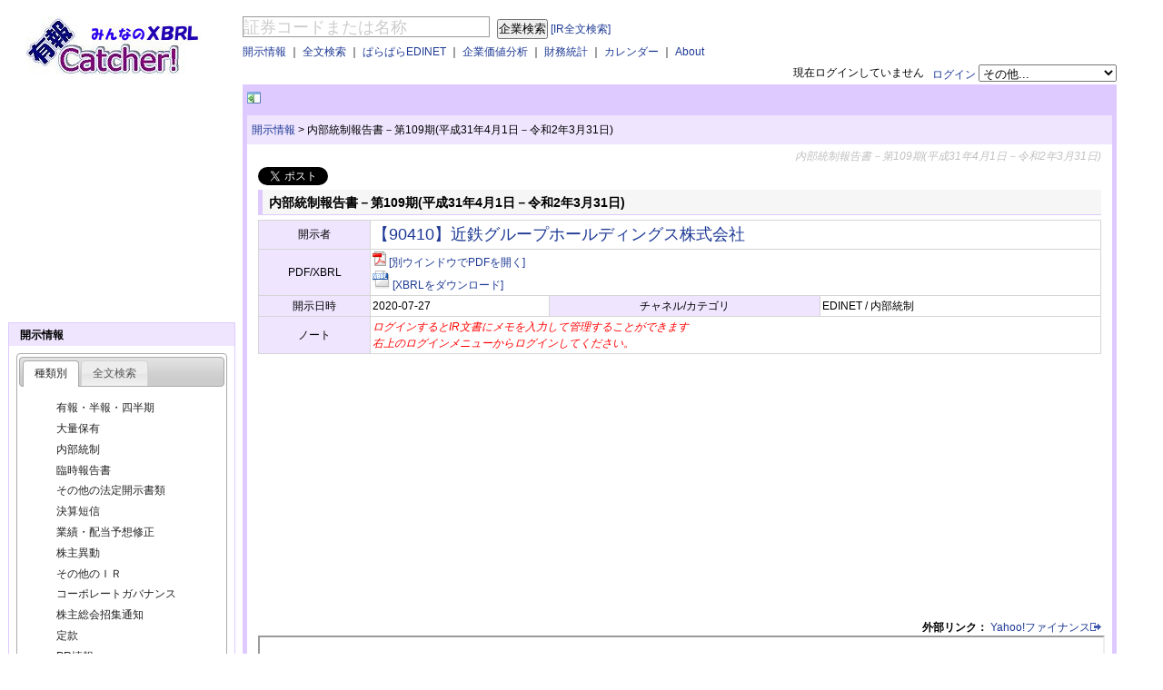

--- FILE ---
content_type: text/html; charset=utf-8
request_url: https://ufocatch.com/Dir.aspx?refno=ED2020072700083&mode=ED
body_size: 41158
content:


<!DOCTYPE html PUBLIC "-//W3C//DTD XHTML 1.0 Transitional//EN" "http://www.w3.org/TR/xhtml1/DTD/xhtml1-transitional.dtd">
<html xmlns="http://www.w3.org/1999/xhtml" >
<head id="ctl00_Head1">
<script async src="//pagead2.googlesyndication.com/pagead/js/adsbygoogle.js"></script>
<script>
    (adsbygoogle = window.adsbygoogle || []).push({
        google_ad_client: "ca-pub-4898449747359627",
        enable_page_level_ads: true
    });
</script>


<!-- Global site tag (gtag.js) - Google Analytics -->
<script async src="https://www.googletagmanager.com/gtag/js?id=G-XW2DDSJZ1G"></script>
<script>
    window.dataLayer = window.dataLayer || [];
    function gtag() { dataLayer.push(arguments); }
    gtag('js', new Date());

    gtag('config', 'G-XW2DDSJZ1G');
</script>

<title>
	【90410】近鉄グループホールディングス株式会社 内部統制報告書－第109期(平成31年4月1日－令和2年3月31日) - 有報キャッチャー
</title><meta content="text/html; charset=utf-8" http-equiv="Content-Type" /><meta name="google-site-verification" content="Me5AYZ0nFZgkYjEfhSMHKiX-3RtBCC4Pu3oj79fryxo" /><meta name="description" content="EDINETやTDnetで公表された企業開示情報をご提供するサービスです。XBRLを活用し、会社属性情報などをデータ化しています。" />
<meta name="twitter:card" content="summary" />
<meta name="twitter:site" content="@ufocatch" />
<meta property="og:url" content="http://rep.ufocatch.com:8082/Dir.aspx?refno=ED2020072700083&mode=ED" />
<meta property="og:title" content="有報キャッチャー" />
<meta property="og:description" content="【90410】近鉄グループホールディングス株式会社『内部統制報告書－第109期(平成31年4月1日－令和2年3月31日)』(2020-07-27 EDINET)" />
<meta property="og:image" content="http://ufocatch.com/Images/tcard.jpg" />


<script src="//code.jquery.com/jquery-1.7.1.min.js" type="text/javascript"></script>
<link rel="Stylesheet" href="css/master.css" /><link rel="Stylesheet" href="css/news.css" /><link rel="Stylesheet" href="css/smoothness/jquery-ui-1.8.18.custom.css" /><meta name="keywords" content="【90410】近鉄グループホールディングス株式会社,内部統制報告書－第109期(平成31年4月1日－令和2年3月31日),XBRL,EDINET,TDnet,適時開示,決算短信,業績予想,配当予想,有報キャッチャー,東証,有価証券報告書,決算書,企業価値分析" /><meta name="description" content="適時開示(TDnet)/EDINETで開示されたIR情報をまとめて見やすくわかりやすくキャッチしてください" /></head>
<body>
    <form name="aspnetForm" method="post" action="./Dir.aspx?refno=ED2020072700083&amp;mode=ED" id="aspnetForm">
<div>
<input type="hidden" name="__VIEWSTATE" id="__VIEWSTATE" value="/[base64]/[base64]/kemJhOOCsOODq+ODvOODl+ODm+ODvOODq+ODh+OCo+ODs+OCsOOCueagquW8j+S8muekvh4LTmF2aWdhdGVVcmwFF0Rjb21wYW55LmFzcHg/[base64]/bT15ZGQCBQ9kFgICAQ8PFgIfAgUOfi9YaXIuYXNweD9tPXRkZAIHD2QWAgIBDw8WAh8CBQ5+L1hpci5hc3B4P209bmRkAgkPZBYCAgEPDxYCHwIFDn4vWGlyLmFzcHg/bT1yZGQCCw9kFgICAQ8PFgIfAgUOfi9YaXIuYXNweD9tPWhkZAIND2QWAgIBDw8WAh8CBQ5+L1hpci5hc3B4P209ZmRkAg8PZBYCAgEPDxYCHwIFDn4vWGlyLmFzcHg/bT1nZGQCEQ9kFgICAQ8PFgIfAgUOfi9YaXIuYXNweD9tPWlkZAITD2QWAgIBDw8WAh8CBQ5+L1hpci5hc3B4P209b2RkAhUPZBYCAgEPDxYCHwIFDn4vWGlyLmFzcHg/bT1jZGQCFw9kFgICAQ8PFgIfAgUOfi9YaXIuYXNweD9tPXNkZAIZD2QWAgIBDw8WAh8CBQ5+L1hpci5hc3B4P209a2RkAhsPZBYCAgEPDxYCHwIFDn4vWGlyLmFzcHg/[base64]/[base64]/bT1sZiZzZj0zZGQCBw9kFgICAQ8PFgIfAgUZfi9YY29tcGFueS5hc3B4P209bGYmc2Y9NGRkAgkPZBYCAgEPDxYCHwIFGX4vWGNvbXBhbnkuYXNweD9tPWxmJnNmPTVkZAILD2QWAgIBDw8WAh8CBRl+L1hjb21wYW55LmFzcHg/bT1sZiZzZj02ZGQCDQ9kFgICAQ8PFgIfAgUZfi9YY29tcGFueS5hc3B4P209bGYmc2Y9N2RkAg8PZBYCAgEPDxYCHwIFGX4vWGNvbXBhbnkuYXNweD9tPWxmJnNmPThkZAIRD2QWAgIBDw8WAh8CBRl+L1hjb21wYW55LmFzcHg/bT1sZiZzZj05ZGQCEw9kFgICAQ8PFgIfAgUafi9YY29tcGFueS5hc3B4P209bGYmc2Y9MTBkZAIVD2QWAgIBDw8WAh8CBRp+L1hjb21wYW55LmFzcHg/[base64]/bT1scyZzcz0yMDUwZGQCBw9kFgICAQ8PFgIfAgUcfi9YY29tcGFueS5hc3B4P209bHMmc3M9MzA1MGRkAgkPZBYCAgEPDxYCHwIFHH4vWGNvbXBhbnkuYXNweD9tPWxzJnNzPTMxMDBkZAILD2QWAgIBDw8WAh8CBRx+L1hjb21wYW55LmFzcHg/bT1scyZzcz0zMTUwZGQCDQ9kFgICAQ8PFgIfAgUcfi9YY29tcGFueS5hc3B4P209bHMmc3M9MzIwMGRkAg8PZBYCAgEPDxYCHwIFHH4vWGNvbXBhbnkuYXNweD9tPWxzJnNzPTMyNTBkZAIRD2QWAgIBDw8WAh8CBRx+L1hjb21wYW55LmFzcHg/bT1scyZzcz0zMzAwZGQCEw9kFgICAQ8PFgIfAgUcfi9YY29tcGFueS5hc3B4P209bHMmc3M9MzM1MGRkAhUPZBYCAgEPDxYCHwIFHH4vWGNvbXBhbnkuYXNweD9tPWxzJnNzPTM0MDBkZAIXD2QWAgIBDw8WAh8CBRx+L1hjb21wYW55LmFzcHg/bT1scyZzcz0zNDUwZGQCGQ9kFgICAQ8PFgIfAgUcfi9YY29tcGFueS5hc3B4P209bHMmc3M9MzUwMGRkAhsPZBYCAgEPDxYCHwIFHH4vWGNvbXBhbnkuYXNweD9tPWxzJnNzPTM1NTBkZAIdD2QWAgIBDw8WAh8CBRx+L1hjb21wYW55LmFzcHg/bT1scyZzcz0zNjAwZGQCHw9kFgICAQ8PFgIfAgUcfi9YY29tcGFueS5hc3B4P209bHMmc3M9MzY1MGRkAiEPZBYCAgEPDxYCHwIFHH4vWGNvbXBhbnkuYXNweD9tPWxzJnNzPTM3MDBkZAIjD2QWAgIBDw8WAh8CBRx+L1hjb21wYW55LmFzcHg/bT1scyZzcz0zNzUwZGQCJQ9kFgICAQ8PFgIfAgUcfi9YY29tcGFueS5hc3B4P209bHMmc3M9MzgwMGRkAicPZBYCAgEPDxYCHwIFHH4vWGNvbXBhbnkuYXNweD9tPWxzJnNzPTQwNTBkZAIpD2QWAgIBDw8WAh8CBRx+L1hjb21wYW55LmFzcHg/bT1scyZzcz01MDUwZGQCKw9kFgICAQ8PFgIfAgUcfi9YY29tcGFueS5hc3B4P209bHMmc3M9NTEwMGRkAi0PZBYCAgEPDxYCHwIFHH4vWGNvbXBhbnkuYXNweD9tPWxzJnNzPTUxNTBkZAIvD2QWAgIBDw8WAh8CBRx+L1hjb21wYW55LmFzcHg/bT1scyZzcz01MjAwZGQCMQ9kFgICAQ8PFgIfAgUcfi9YY29tcGFueS5hc3B4P209bHMmc3M9NTI1MGRkAjMPZBYCAgEPDxYCHwIFHH4vWGNvbXBhbnkuYXNweD9tPWxzJnNzPTYwNTBkZAI1D2QWAgIBDw8WAh8CBRx+L1hjb21wYW55LmFzcHg/bT1scyZzcz02MTAwZGQCNw9kFgICAQ8PFgIfAgUcfi9YY29tcGFueS5hc3B4P209bHMmc3M9NzA1MGRkAjkPZBYCAgEPDxYCHwIFHH4vWGNvbXBhbnkuYXNweD9tPWxzJnNzPTcxMDBkZAI7D2QWAgIBDw8WAh8CBRx+L1hjb21wYW55LmFzcHg/bT1scyZzcz03MTUwZGQCPQ9kFgICAQ8PFgIfAgUcfi9YY29tcGFueS5hc3B4P209bHMmc3M9NzIwMGRkAj8PZBYCAgEPDxYCHwIFHH4vWGNvbXBhbnkuYXNweD9tPWxzJnNzPTgwNTBkZAJBD2QWAgIBDw8WAh8CBRx+L1hjb21wYW55LmFzcHg/bT1scyZzcz05MDUwZGQCDg8VAQQyMDI2ZGRCLXzDAAGIUG0AWQRjZWV62acP93nymB06qUgjxZ40mw==" />
</div>

<div>

	<input type="hidden" name="__VIEWSTATEGENERATOR" id="__VIEWSTATEGENERATOR" value="16E4B786" />
	<input type="hidden" name="__EVENTVALIDATION" id="__EVENTVALIDATION" value="/wEdAAQNSbx1I35jXKVd+039tUowu3S8pWYO1BhvsosazapYPZ9UXI7RwI+ukRHnd+AlDZ7K+6fnObxtR3iBl7AQV2fBGHLAQVdSCtZFpnnh587vc+Bzr2zUeXiDFjs+PH8Vdfs=" />
</div>
    <div>
    </div>
    <div id="wrapper">
        <div id="header">
            <div id="ctl00_header_Panel">
	
            <div style="text-align:right;">　
            </div>
            <div id="header_contents" style="width: 100%;float: right;margin-left: -258px;">
                <div style="position: relative;margin: 0 0 0 258px;">
                <div id="m_search_comp">
                <input name="ctl00$TextBox1" type="text" value="証券コードまたは名称" id="ctl00_TextBox1" class="water" title="証券コードまたは名称" onkeypress="keycheck(event);" style="border-color:#999999;border-width:1px;border-style:Solid;font-size:18px;width:15em;" />
                <input type="submit" name="ctl00$Button1" value="企業検索" id="ctl00_Button1" style="margin-left:5px" />
                <a href="#" id="m_show_zenbun">[IR全文検索]</a></div>                
                <div id="m_search_ir" style="display:none;">
                <input id="text_xsearch" class="water" type="text" style="border-color:#999999;border-width:1px;border-style:Solid;font-size:18px;width:15em;" onkeypress="keycheck(event);" title="検索ワードを入力" value="検索ワードを入力" name="text_xsearch" autocomplete="off" />
                <input id="m_button_xsearch" type="submit" style="margin-left:0px" value="ＩＲ全文検索" name="button_xsearch" />
                <a href="#" id="m_show_company">[企業検索]</a></div>

                </div>
                <div style="position: relative;margin: 5px 0 5px 258px;">
                    <a id="ctl00_HyperLinkIR" href="Xir.aspx">開示情報</a> 
                    ｜
                    <a id="ctl00_HyperLinkSearch" href="Xsearch.aspx">全文検索</a> 
                    ｜
                    <a id="ctl00_HyperLinkNews" href="para/">ぱらぱらEDINET</a>
                    ｜
                    <a id="ctl00_HyperLinkCompany" href="Xcompany.aspx">企業価値分析</a> 
                    ｜
                    <a id="ctl00_HyperLinkIndicator" href="Xind.aspx">財務統計</a> 
                    ｜
                    <a id="ctl00_HyperLinkCalendar" href="Xcal.aspx">カレンダー</a> 
                    ｜
                    <a id="ctl00_HyperLinkAbout" href="About.aspx">About</a> 
                </div>
                <div style="text-align:right;">
                    <div id="ctl00_PanelNotLogin" style="float:right;">
		
                        <a href="/Xauth.aspx?mode=login">ログイン</a>
                        <select id="cmd_nonlogin" name="cmd_nonlogin" size="1">
                        <option value="デフォルト" selected="selected">その他...</option>
                        <option value="アカウント作成">アカウント作成</option>
                        <option value="パスワードを忘れた方">パスワードを忘れた方</option>
                        </select>
                    
	</div>
                    
                    <div style="float:right">
                        <span id="ctl00_LabelAuthMessage">現在ログインしていません</span>
                        &nbsp;&nbsp;
                    </div>
                </div>
            </div>
            <div id="header_logo" style="float: left;width: 202px; height:75px;padding-left:20px">
                <a href="/"><img src="Images/logo.jpg" alt="有報キャッチャー　ロゴ" /></a>
            </div>
            
</div>
            <div class="clear"></div>
        </div>
        <div class="clear" />
        <div id="container">    
            <div id="rightbody">
                <div id="contentswrapper">
                    <div id="linead"><a href="#" id="menuslider" style="font-weight:bold;"></a>
<script async src="//pagead2.googlesyndication.com/pagead/js/adsbygoogle.js"></script>
<!-- 468x15, 作成済み 10/05/14 -->
<ins class="adsbygoogle"
     style="display:inline-block;width:468px;height:15px"
     data-ad-client="ca-pub-4898449747359627"
     data-ad-slot="6506182509"></ins>
<script>
    (adsbygoogle = window.adsbygoogle || []).push({});
</script>

                    </div>
                    <div class="contentsnavi">
                        <table style="width:100%;"><tr><td>
    <a href="Xir.aspx">開示情報</a>
    <span id="ctl00_naviCopyTop_LabelNaviSepTop">></span>
    <span id="ctl00_naviCopyTop_LabelNaviLevel2Top">内部統制報告書－第109期(平成31年4月1日－令和2年3月31日)</span>
</td><td style="text-align:right;"></td></tr></table>
                    </div>
                    <div id="contentsbodywrapper" style="background-color:White;">
                        <div id="contentsbody">
    <h1>内部統制報告書－第109期(平成31年4月1日－令和2年3月31日)</h1>
<a href="https://twitter.com/share" class="twitter-share-button" data-lang="ja">ツイート</a>
<script>    !function(d, s, id) { var js, fjs = d.getElementsByTagName(s)[0]; if (!d.getElementById(id)) { js = d.createElement(s); js.id = id; js.src = "//platform.twitter.com/widgets.js"; fjs.parentNode.insertBefore(js, fjs); } } (document, "script", "twitter-wjs");</script>

    <h2 style="margin-top:5px;">内部統制報告書－第109期(平成31年4月1日－令和2年3月31日)</h2>
    
    <table cellpadding="2" width="100%" bordercolor="#D5D5D5" style="background-color:White;margin-bottom:1em;" border="1">
        <tr><th>開示者</th><td colspan="3">
            <span style="font-size:large;"><a id="ctl00_contentsCopy_HyperLinkName" href="Dcompany.aspx?ec=E04102">【90410】近鉄グループホールディングス株式会社</a></span>
            </td></tr>
        <tr style="display:none;"><th>文書名</th><td colspan="3">
            <a id="ctl00_contentsCopy_HyperLinkDocumentName" href="https://resource.ufocatch.com/pdf/edinet/ED2020072700083">内部統制報告書－第109期(平成31年4月1日－令和2年3月31日)</a>&nbsp;&nbsp;
            
            </td></tr>
        <tr><th>PDF/XBRL</th><td colspan="3">
            <a id="ctl00_contentsCopy_HyperLinkPdf" href="https://resource.ufocatch.com/pdf/edinet/ED2020072700083" target="_blank"><img src="Images/pdf_small.gif" alt="" style="border-width:0px;" /></a>
            <a id="ctl00_contentsCopy_HyperLinkPdfURL" href="https://resource.ufocatch.com/pdf/edinet/ED2020072700083" target="_blank">[別ウインドウでPDFを開く]</a><br />
            <a id="ctl00_contentsCopy_HyperLinkXbrl" href="https://resource.ufocatch.com/data/edinet/ED2020072700083" target="_blank"><img src="Images/xbrl.gif" alt="" style="border-width:0px;" /></a>
            <a id="ctl00_contentsCopy_HyperLinkXbrlURL" href="https://resource.ufocatch.com/data/edinet/ED2020072700083">[XBRLをダウンロード]</a>
            </td></tr>
        <tr><th>開示日時</th><td>
            <span id="ctl00_contentsCopy_LabelDisclosureDatetime">2020-07-27</span></td>
            <th>チャネル/カテゴリ</th><td>
                <span id="ctl00_contentsCopy_LabelChannelAndCategory">EDINET / 内部統制</span></td></tr>
        <tr><th>ノート</th><td colspan="3">
                    <span id="ctl00_contentsCopy_LabelNote" style="color:Red;font-style:italic;">ログインするとIR文書にメモを入力して管理することができます<br />右上のログインメニューからログインしてください。</span></td></tr>
    </table>
    
    

<script async src="//pagead2.googlesyndication.com/pagead/js/adsbygoogle.js"></script>
<!-- レスポンシブ広告 -->
<ins class="adsbygoogle"
     style="display:block"
     data-ad-client="ca-pub-4898449747359627"
     data-ad-slot="2349592400"
     data-ad-format="auto"
     data-full-width-responsive="true"></ins>
<script>
    (adsbygoogle = window.adsbygoogle || []).push({});
</script>


    <div id="ctl00_contentsCopy_PanelLink" style="text-align:right;">
	
        <b>外部リンク：</b>
        <a id="ctl00_contentsCopy_HyperLinkYahoo" href="http://stocks.finance.yahoo.co.jp/stocks/detail/?code=9041" target="_blank">Yahoo!ファイナンス<img id="ctl00_contentsCopy_Image1" src="Images/linkexternal.gif" style="border-width:0px;" /></a>
    
</div>
    
    <iframe src="https://resource.ufocatch.com/pdf/edinet/ED2020072700083" width="100%" height="660px">
    </iframe>
    <br/>

    <div style="margin-top:1em;font-size:x-large;text-align:center;">
            <a id="ctl00_contentsCopy_HyperLinkRelation" href="/Dcompany.aspx?m=i&amp;ec=E04102" style="font-weight:bold;">【90410】近鉄グループホールディングス株式会社 のその他のＩＲ</a>
    </div>
<script async src="//pagead2.googlesyndication.com/pagead/js/adsbygoogle.js"></script>
<!-- レスポンシブ広告 -->
<ins class="adsbygoogle"
     style="display:block"
     data-ad-client="ca-pub-4898449747359627"
     data-ad-slot="2349592400"
     data-ad-format="auto"
     data-full-width-responsive="true"></ins>
<script>
    (adsbygoogle = window.adsbygoogle || []).push({});
</script>
    <br/>
    
    </div>
                    </div>
                    <div class="contentsnavi">
                        
    <a href="Xir.aspx">開示情報</a>
    <span id="ctl00_naviCopyBottom_LabelNaviSepBottom">></span>
    <span id="ctl00_naviCopyBottom_LabelNaviLevel2Bottom">内部統制報告書－第109期(平成31年4月1日－令和2年3月31日)</span>

                    </div>                
                </div>                                               
            </div>
        </div>

        <div id="sidebar">
            

<script async src="//pagead2.googlesyndication.com/pagead/js/adsbygoogle.js"></script>
<!-- スクエア250x250 -->
<ins class="adsbygoogle"
     style="display:inline-block;width:250px;height:250px"
     data-ad-client="ca-pub-4898449747359627"
     data-ad-slot="6978336124"></ins>
<script>
    (adsbygoogle = window.adsbygoogle || []).push({});
</script>

            
    

<script type="text/javascript">
<!--
    $(document).ready(function() {
        $("#sidemenuitemIr").tabs({
            collapsible: false
        });
    });
//-->
</script>

<div class="sidemenugroup">
<div class="sidemenuitem">
    <span id="ctl00_sidebarCopy_IRMenu_Label6" style="font-weight:bold;">開示情報</span>
</div>
<div ID="sidemenuitemIr" style="margin:8px;">
    <ul>
	    <li><a href="#sidemenuitemIrDocType">種類別</a></li>
	    <li><a href="#sidemenuitemIrText">全文検索</a></li>
    </ul>

    <div id="sidemenuitemIrDocType">
    <div id="ctl00_sidebarCopy_IRMenu_PanelYuka" class="sidemenusubitem">
	
        <a id="ctl00_sidebarCopy_IRMenu_HyperLinkYuka" href="Xir.aspx?m=y">有報・半報・四半期</a>
    
</div>
    <div id="ctl00_sidebarCopy_IRMenu_PanelTairyo" class="sidemenusubitem">
	
        <a id="ctl00_sidebarCopy_IRMenu_HyperLinkTairyo" href="Xir.aspx?m=t">大量保有</a>
    
</div>
    <div id="ctl00_sidebarCopy_IRMenu_PanelNaibu" class="sidemenusubitem">
	
        <a id="ctl00_sidebarCopy_IRMenu_HyperLinkNaibu" href="Xir.aspx?m=n">内部統制</a>
    
</div>
    <div id="ctl00_sidebarCopy_IRMenu_PanelRinji" class="sidemenusubitem">
	
        <a id="ctl00_sidebarCopy_IRMenu_HyperLinkRinji" href="Xir.aspx?m=r">臨時報告書</a>
    
</div>
    <div id="ctl00_sidebarCopy_IRMenu_PanelOtherEdinet" class="sidemenusubitem">
	
        <a id="ctl00_sidebarCopy_IRMenu_HyperLinkOtherEdinet" href="Xir.aspx?m=h">その他の法定開示書類</a>
    
</div>
    <div id="ctl00_sidebarCopy_IRMenu_PanelTanshin" class="sidemenusubitem">
	
        <a id="ctl00_sidebarCopy_IRMenu_HyperLinkTanshin" href="Xir.aspx?m=f">決算短信</a>
    
</div>
    <div id="ctl00_sidebarCopy_IRMenu_PanelGyoseki" class="sidemenusubitem">
	
        <a id="ctl00_sidebarCopy_IRMenu_HyperLinkGyoseki" href="Xir.aspx?m=g">業績・配当予想修正</a>
    
</div>
    <div id="ctl00_sidebarCopy_IRMenu_PanelIdo" class="sidemenusubitem">
	
        <a id="ctl00_sidebarCopy_IRMenu_HyperLinkIdo" href="Xir.aspx?m=i">株主異動</a>
    
</div>
    <div id="ctl00_sidebarCopy_IRMenu_PanelOtherIR" class="sidemenusubitem">
	
        <a id="ctl00_sidebarCopy_IRMenu_HyperLinkOtherIR" href="Xir.aspx?m=o">その他のＩＲ</a>
    
</div>
    <div id="ctl00_sidebarCopy_IRMenu_PanelCG" class="sidemenusubitem">
	
        <a id="ctl00_sidebarCopy_IRMenu_HyperLinkCG" href="Xir.aspx?m=c">コーポレートガバナンス</a>
    
</div>
    <div id="ctl00_sidebarCopy_IRMenu_PanelSyosyu" class="sidemenusubitem">
	
        <a id="ctl00_sidebarCopy_IRMenu_HyperLinkSyosyu" href="Xir.aspx?m=s">株主総会招集通知</a>
    
</div>
    <div id="ctl00_sidebarCopy_IRMenu_PanelTeikan" class="sidemenusubitem">
	
        <a id="ctl00_sidebarCopy_IRMenu_HyperLinkTeikan" href="Xir.aspx?m=k">定款</a>
    
</div>
    <div id="ctl00_sidebarCopy_IRMenu_PanelPR" class="sidemenusubitem">
	
        <a id="ctl00_sidebarCopy_IRMenu_HyperLinkPR" href="Xir.aspx?m=p">PR情報</a>
    
</div>
    </div>
    <div id="sidemenuitemIrText">
    <div id="ctl00_sidebarCopy_IRMenu_PanelSearch" class="sidemenusubitem">
	
        <a id="ctl00_sidebarCopy_IRMenu_HyperLinkSearch" href="Xsearch.aspx">全文検索</a>
    
</div>
    </div>
</div>
</div>

    
<div class="sidemenugroup">
    <script type="text/javascript"><!--
        $(document).ready(function() {
            $('#ctl00_sidebarCopy_CalMenu_TextBoxCal').datepicker();
            $("#menucal_go").click(function() {
                location.href = "/Xcal.aspx?d=" + $('#ctl00_sidebarCopy_CalMenu_TextBoxCal').val();
                return false;
            });
        });
    //-->
    </script>
    <div class="sidemenuitem">カレンダー</div>
    <div style="text-align:center;margin:1em 0 1em 0;">
    <input name="ctl00$sidebarCopy$CalMenu$TextBoxCal" type="text" value="2026/01/24" id="ctl00_sidebarCopy_CalMenu_TextBoxCal" style="width:80px;margin-bottom:5px;" /><br />
    <a id="menucal_go" href="#"><img src="../Images/go.gif" /></a>
    </div>
</div>

    

<script type="text/javascript">
<!--
    $(document).ready(function() {
        $("#sidemenuitemCompany").tabs({
            collapsible: false
        });

    });
//-->
</script>

<div class="sidemenugroup">
    <div class="sidemenuitem"><a href="../Xcompany.aspx">企業価値分析</a></div>
    <div id="sidemenuitemCompany" style="margin:8px;">
	    <ul>
		    <li><a href="#sidemenuitemMarkets">取引所</a></li>
		    <li><a href="#sidemenuitemFiscalYearEnd">決算月</a></li>
		    <li><a href="#sidemenuitemSector">業種</a></li>
	    </ul>
        <div id="sidemenuitemMarkets">
        <div id="ctl00_sidebarCopy_CompanyMenu_MenuMarkets">
	
            <div id="ctl00_sidebarCopy_CompanyMenu_PanelMarketTse1" class="sidemenusubitem">
		
                <a id="ctl00_sidebarCopy_CompanyMenu_HyperLinkMarketTse1" href="Xcompany.aspx?m=lm&amp;sm=t1">東証プライム</a>
            
	</div>
            <div id="ctl00_sidebarCopy_CompanyMenu_PanelMarketTse2" class="sidemenusubitem">
		
                <a id="ctl00_sidebarCopy_CompanyMenu_HyperLinkMarketTse2" href="Xcompany.aspx?m=lm&amp;sm=t2">東証スタンダード</a>
            
	</div>
            <div id="ctl00_sidebarCopy_CompanyMenu_PanelMarketTseM" class="sidemenusubitem">
		
                <a id="ctl00_sidebarCopy_CompanyMenu_HyperLinkMarketTseM" href="Xcompany.aspx?m=lm&amp;sm=tm">東証グロース</a>
            
	</div>
        
</div>
        </div>
        <div id="sidemenuitemFiscalYearEnd">
        <div id="ctl00_sidebarCopy_CompanyMenu_MenuFiscalYearEnd">
	
            <div id="ctl00_sidebarCopy_CompanyMenu_PanelMonth01" class="sidemenusubitem">
		
                <a id="ctl00_sidebarCopy_CompanyMenu_HyperLinkMonth01" href="Xcompany.aspx?m=lf&amp;sf=1">１月決算会社</a>
            
	</div>
            <div id="ctl00_sidebarCopy_CompanyMenu_PanelMonth02" class="sidemenusubitem">
		
                <a id="ctl00_sidebarCopy_CompanyMenu_HyperLinkMonth02" href="Xcompany.aspx?m=lf&amp;sf=2">２月決算会社</a>
            
	</div>
            <div id="ctl00_sidebarCopy_CompanyMenu_PanelMonth03" class="sidemenusubitem">
		
                <a id="ctl00_sidebarCopy_CompanyMenu_HyperLinkMonth03" href="Xcompany.aspx?m=lf&amp;sf=3">３月決算会社</a>
            
	</div>
            <div id="ctl00_sidebarCopy_CompanyMenu_PanelMonth04" class="sidemenusubitem">
		
                <a id="ctl00_sidebarCopy_CompanyMenu_HyperLinkMonth04" href="Xcompany.aspx?m=lf&amp;sf=4">４月決算会社</a>
            
	</div>
            <div id="ctl00_sidebarCopy_CompanyMenu_PanelMonth05" class="sidemenusubitem">
		
                <a id="ctl00_sidebarCopy_CompanyMenu_HyperLinkMonth05" href="Xcompany.aspx?m=lf&amp;sf=5">５月決算会社</a>
            
	</div>
            <div id="ctl00_sidebarCopy_CompanyMenu_PanelMonth06" class="sidemenusubitem">
		
                <a id="ctl00_sidebarCopy_CompanyMenu_HyperLinkMonth06" href="Xcompany.aspx?m=lf&amp;sf=6">６月決算会社</a>
            
	</div>
            <div id="ctl00_sidebarCopy_CompanyMenu_PanelMonth07" class="sidemenusubitem">
		
                <a id="ctl00_sidebarCopy_CompanyMenu_HyperLinkMonth07" href="Xcompany.aspx?m=lf&amp;sf=7">７月決算会社</a>
            
	</div>
            <div id="ctl00_sidebarCopy_CompanyMenu_PanelMonth08" class="sidemenusubitem">
		
                <a id="ctl00_sidebarCopy_CompanyMenu_HyperLinkMonth08" href="Xcompany.aspx?m=lf&amp;sf=8">８月決算会社</a>
            
	</div>
            <div id="ctl00_sidebarCopy_CompanyMenu_PanelMonth09" class="sidemenusubitem">
		
                <a id="ctl00_sidebarCopy_CompanyMenu_HyperLinkMonth09" href="Xcompany.aspx?m=lf&amp;sf=9">９月決算会社</a>
            
	</div>
            <div id="ctl00_sidebarCopy_CompanyMenu_PanelMonth10" class="sidemenusubitem">
		
                <a id="ctl00_sidebarCopy_CompanyMenu_HyperLinkMonth10" href="Xcompany.aspx?m=lf&amp;sf=10">１０月決算会社</a>
            
	</div>
            <div id="ctl00_sidebarCopy_CompanyMenu_PanelMonth11" class="sidemenusubitem">
		
                <a id="ctl00_sidebarCopy_CompanyMenu_HyperLinkMonth11" href="Xcompany.aspx?m=lf&amp;sf=11">１１月決算会社</a>
            
	</div>
            <div id="ctl00_sidebarCopy_CompanyMenu_PanelMonth12" class="sidemenusubitem">
		
                <a id="ctl00_sidebarCopy_CompanyMenu_HyperLinkMonth12" href="Xcompany.aspx?m=lf&amp;sf=12">１２月決算会社</a>
            
	</div>        
        
</div>
        </div>
        <div id="sidemenuitemSector">
        <div id="ctl00_sidebarCopy_CompanyMenu_MenuSector">
	
            <div id="ctl00_sidebarCopy_CompanyMenu_PanelSector0050" class="sidemenusubitem">
		
                <a id="ctl00_sidebarCopy_CompanyMenu_HyperLinkSector0050" href="Xcompany.aspx?m=ls&amp;ss=0050">水産・農林業</a>
            
	</div>
            <div id="ctl00_sidebarCopy_CompanyMenu_PanelSector1050" class="sidemenusubitem">
		
                <a id="ctl00_sidebarCopy_CompanyMenu_HyperLinkSector1050" href="Xcompany.aspx?m=ls&amp;ss=1050">鉱業</a>
            
	</div>
            <div id="ctl00_sidebarCopy_CompanyMenu_PanelSector2050" class="sidemenusubitem">
		
                <a id="ctl00_sidebarCopy_CompanyMenu_HyperLinkSector2050" href="Xcompany.aspx?m=ls&amp;ss=2050">建設業</a>
            
	</div>
            <div id="ctl00_sidebarCopy_CompanyMenu_PanelSector3050" class="sidemenusubitem">
		
                <a id="ctl00_sidebarCopy_CompanyMenu_HyperLinkSector3050" href="Xcompany.aspx?m=ls&amp;ss=3050">食料品</a>
            
	</div>
            <div id="ctl00_sidebarCopy_CompanyMenu_PanelSector3100" class="sidemenusubitem">
		
                <a id="ctl00_sidebarCopy_CompanyMenu_HyperLinkSector3100" href="Xcompany.aspx?m=ls&amp;ss=3100">繊維製品</a>
            
	</div>
            <div id="ctl00_sidebarCopy_CompanyMenu_PanelSector3150" class="sidemenusubitem">
		
                <a id="ctl00_sidebarCopy_CompanyMenu_HyperLinkSector3150" href="Xcompany.aspx?m=ls&amp;ss=3150">パルプ・紙</a>
            
	</div>
            <div id="ctl00_sidebarCopy_CompanyMenu_PanelSector3200" class="sidemenusubitem">
		
                <a id="ctl00_sidebarCopy_CompanyMenu_HyperLinkSector3200" href="Xcompany.aspx?m=ls&amp;ss=3200">化学</a>
            
	</div>
            <div id="ctl00_sidebarCopy_CompanyMenu_PanelSector3250" class="sidemenusubitem">
		
                <a id="ctl00_sidebarCopy_CompanyMenu_HyperLinkSector3250" href="Xcompany.aspx?m=ls&amp;ss=3250">医薬品</a>
            
	</div>
            <div id="ctl00_sidebarCopy_CompanyMenu_PanelSector3300" class="sidemenusubitem">
		
                <a id="ctl00_sidebarCopy_CompanyMenu_HyperLinkSector3300" href="Xcompany.aspx?m=ls&amp;ss=3300">石油・石炭製品</a>
            
	</div>
            <div id="ctl00_sidebarCopy_CompanyMenu_PanelSector3350" class="sidemenusubitem">
		
                <a id="ctl00_sidebarCopy_CompanyMenu_HyperLinkSector3350" href="Xcompany.aspx?m=ls&amp;ss=3350">ゴム製品</a>
            
	</div>
            <div id="ctl00_sidebarCopy_CompanyMenu_PanelSector3400" class="sidemenusubitem">
		
                <a id="ctl00_sidebarCopy_CompanyMenu_HyperLinkSector3400" href="Xcompany.aspx?m=ls&amp;ss=3400">ガラス・土石製品</a>
            
	</div>
            <div id="ctl00_sidebarCopy_CompanyMenu_PanelSector3450" class="sidemenusubitem">
		
                <a id="ctl00_sidebarCopy_CompanyMenu_HyperLinkSector3450" href="Xcompany.aspx?m=ls&amp;ss=3450">鉄鋼</a>
            
	</div>
            <div id="ctl00_sidebarCopy_CompanyMenu_PanelSector3500" class="sidemenusubitem">
		
                <a id="ctl00_sidebarCopy_CompanyMenu_HyperLinkSector3500" href="Xcompany.aspx?m=ls&amp;ss=3500">非鉄金属</a>
            
	</div>
            <div id="ctl00_sidebarCopy_CompanyMenu_PanelSector3550" class="sidemenusubitem">
		
                <a id="ctl00_sidebarCopy_CompanyMenu_HyperLinkSector3550" href="Xcompany.aspx?m=ls&amp;ss=3550">金属製品</a>
            
	</div>
            <div id="ctl00_sidebarCopy_CompanyMenu_PanelSector3600" class="sidemenusubitem">
		
                <a id="ctl00_sidebarCopy_CompanyMenu_HyperLinkSector3600" href="Xcompany.aspx?m=ls&amp;ss=3600">機械</a>
            
	</div>
            <div id="ctl00_sidebarCopy_CompanyMenu_PanelSector3650" class="sidemenusubitem">
		
                <a id="ctl00_sidebarCopy_CompanyMenu_HyperLinkSector3650" href="Xcompany.aspx?m=ls&amp;ss=3650">電気機器</a>
            
	</div>
            <div id="ctl00_sidebarCopy_CompanyMenu_PanelSector3700" class="sidemenusubitem">
		
                <a id="ctl00_sidebarCopy_CompanyMenu_HyperLinkSector3700" href="Xcompany.aspx?m=ls&amp;ss=3700">輸送用機器</a>
            
	</div>
            <div id="ctl00_sidebarCopy_CompanyMenu_PanelSector3750" class="sidemenusubitem">
		
                <a id="ctl00_sidebarCopy_CompanyMenu_HyperLinkSector3750" href="Xcompany.aspx?m=ls&amp;ss=3750">精密機器</a>
            
	</div>
            <div id="ctl00_sidebarCopy_CompanyMenu_PanelSector3800" class="sidemenusubitem">
		
                <a id="ctl00_sidebarCopy_CompanyMenu_HyperLinkSector3800" href="Xcompany.aspx?m=ls&amp;ss=3800">その他製品</a>
            
	</div>
            <div id="ctl00_sidebarCopy_CompanyMenu_PanelSector4050" class="sidemenusubitem">
		
                <a id="ctl00_sidebarCopy_CompanyMenu_HyperLinkSector4050" href="Xcompany.aspx?m=ls&amp;ss=4050">電気・ガス業</a>
            
	</div>
            <div id="ctl00_sidebarCopy_CompanyMenu_PanelSector5050" class="sidemenusubitem">
		
                <a id="ctl00_sidebarCopy_CompanyMenu_HyperLinkSector5050" href="Xcompany.aspx?m=ls&amp;ss=5050">陸運業</a>
            
	</div>
            <div id="ctl00_sidebarCopy_CompanyMenu_PanelSector5100" class="sidemenusubitem">
		
                <a id="ctl00_sidebarCopy_CompanyMenu_HyperLinkSector5100" href="Xcompany.aspx?m=ls&amp;ss=5100">海運業</a>
            
	</div>
            <div id="ctl00_sidebarCopy_CompanyMenu_PanelSector5150" class="sidemenusubitem">
		
                <a id="ctl00_sidebarCopy_CompanyMenu_HyperLinkSector5150" href="Xcompany.aspx?m=ls&amp;ss=5150">空運業</a>
            
	</div>
            <div id="ctl00_sidebarCopy_CompanyMenu_PanelSector5200" class="sidemenusubitem">
		
                <a id="ctl00_sidebarCopy_CompanyMenu_HyperLinkSector5200" href="Xcompany.aspx?m=ls&amp;ss=5200">倉庫・運輸関連業</a>
            
	</div>
            <div id="ctl00_sidebarCopy_CompanyMenu_PanelSector5250" class="sidemenusubitem">
		
                <a id="ctl00_sidebarCopy_CompanyMenu_HyperLinkSector5250" href="Xcompany.aspx?m=ls&amp;ss=5250">情報・通信業</a>
            
	</div>
            <div id="ctl00_sidebarCopy_CompanyMenu_PanelSector6050" class="sidemenusubitem">
		
                <a id="ctl00_sidebarCopy_CompanyMenu_HyperLinkSector6050" href="Xcompany.aspx?m=ls&amp;ss=6050">卸売業</a>
            
	</div>
            <div id="ctl00_sidebarCopy_CompanyMenu_PanelSector6100" class="sidemenusubitem">
		
                <a id="ctl00_sidebarCopy_CompanyMenu_HyperLinkSector6100" href="Xcompany.aspx?m=ls&amp;ss=6100">小売業</a>
            
	</div>
            <div id="ctl00_sidebarCopy_CompanyMenu_PanelSector7050" class="sidemenusubitem">
		
                <a id="ctl00_sidebarCopy_CompanyMenu_HyperLinkSector7050" href="Xcompany.aspx?m=ls&amp;ss=7050">銀行業</a>
            
	</div>
            <div id="ctl00_sidebarCopy_CompanyMenu_PanelSector7100" class="sidemenusubitem">
		
                <a id="ctl00_sidebarCopy_CompanyMenu_HyperLinkSector7100" href="Xcompany.aspx?m=ls&amp;ss=7100">証券、商品先物取引業</a>
            
	</div>
            <div id="ctl00_sidebarCopy_CompanyMenu_PanelSector7150" class="sidemenusubitem">
		
                <a id="ctl00_sidebarCopy_CompanyMenu_HyperLinkSector7150" href="Xcompany.aspx?m=ls&amp;ss=7150">保険業</a>
            
	</div>
            <div id="ctl00_sidebarCopy_CompanyMenu_PanelSector7200" class="sidemenusubitem">
		
                <a id="ctl00_sidebarCopy_CompanyMenu_HyperLinkSector7200" href="Xcompany.aspx?m=ls&amp;ss=7200">その他金融業</a>
            
	</div>
            <div id="ctl00_sidebarCopy_CompanyMenu_PanelSector8050" class="sidemenusubitem">
		
                <a id="ctl00_sidebarCopy_CompanyMenu_HyperLinkSector8050" href="Xcompany.aspx?m=ls&amp;ss=8050">不動産業</a>
            
	</div>
            <div id="ctl00_sidebarCopy_CompanyMenu_PanelSector9050" class="sidemenusubitem">
		
                <a id="ctl00_sidebarCopy_CompanyMenu_HyperLinkSector9050" href="Xcompany.aspx?m=ls&amp;ss=9050">サービス業</a>
            
	</div>
        
</div>
        </div>
    </div>
</div>

            <br />

<script async src="//pagead2.googlesyndication.com/pagead/js/adsbygoogle.js"></script>
<!-- スクエア250x250 -->
<ins class="adsbygoogle"
     style="display:inline-block;width:250px;height:250px"
     data-ad-client="ca-pub-4898449747359627"
     data-ad-slot="6978336124"></ins>
<script>
    (adsbygoogle = window.adsbygoogle || []).push({});
</script>

            <div class="sidemenugroup">
                <div class="sidemenuitem">ご意見をお寄せください</div>            
                <div style="text-align:left;margin:5px 0 0 1em;">
                    ご意見・お問い合わせは<a href="https://precis.co.jp/contact-ufo/" target="_blank">こちらのフォーム</a>で受け付けています。
                    <div style="margin:1em 0 1em 1em">
                     <span style="color:#191970;font-weight:bold;"><a href="https://precis.co.jp/contact-ufo/" target="_blank">有報キャッチャーお問い合わせ</a></span><br />
                    </div>
                    不正なデータや問題のある情報を見つけた場合には、ぜひお知らせください。<br />
                    できるだけ速やかに対応いたします。
                <div style="text-align:right;">（運営者：PRECIS）</div>                
                </div>
            </div>
        </div>
        <div id="footer">
	        <ul id="footer_items">
		    <li>当サイトの情報は金融庁のホームページ(EDINET)やTDnet等で開示されたXBRLを元に算出・加工編集した情報であり、金融商品取引法上の公衆縦覧ではありません。</li>
            <li>当サイトは、金融商品の販売又は勧誘を目的としたものではありません。投資にあたっての最終決定は利用者ご自身の判断でなさるようにお願いいたします。本情報に基づいて行われる判断について、弊社は一切の責任を負いません。</li>
            <li>当サイトへのリンクは自由におこなってください。ただし、データそのものや、チャート・イメージ図などのページの一部を構成するものへの直リンクは禁止いたします。</li>
            <li>本サービスにおいて弊社が提供するすべてのコンテンツ(Webコンテンツに含まれるその他情報、資料、画像、音声およびソフトウエアを含みます。以下「コンテンツ」といいます。)の著作権は弊社その他の権利者に帰属するものとします。弊社その他の権利者の許諾を得ることなく、コンテンツの全部または一部の複製、転載、改変、公衆送信、頒布、出版、再使用許諾などは禁止いたします。 
                当サイトで公開しているデータ・情報について、その信頼性、完全性、正確性、有用性、第三者の権利を侵害していないこと等について、いかなる保証も致しません。</li>
            <li>当サイトで公開している内容につきましては予告なく変更させていただく場合がございますので、予めご了承ください。 </li>
            </ul>
		    <div id="copyright">Copyright(C) 2026 <a href="http://www.precis.co.jp" target="_blank">
                PRECIS</a> all rights reserved.</div>
        </div>
    </div>
    </form>

<script src="js/jquery.cookie.js" type="text/javascript"></script>
<script src="js/jquery-ui-1.8.18.custom.min.js" type="text/javascript"></script>
<script src="js/jquery.suggest.js" type="text/javascript"></script>
<script async src="js/jquery.ui.datepicker-ja.js" type="text/javascript"></script>

<script src="js/master.js" type="text/javascript"></script>
<script type="text/javascript">

    var _gaq = _gaq || [];
    _gaq.push(['_setAccount', 'UA-3828350-12']);
    _gaq.push(['_trackPageview']);

    (function () {
        var ga = document.createElement('script'); ga.type = 'text/javascript'; ga.async = true;
        ga.src = ('https:' == document.location.protocol ? 'https://ssl' : 'http://www') + '.google-analytics.com/ga.js';
        var s = document.getElementsByTagName('script')[0]; s.parentNode.insertBefore(ga, s);
    })();

</script>

</body>
</html>


--- FILE ---
content_type: text/html; charset=utf-8
request_url: https://www.google.com/recaptcha/api2/aframe
body_size: 259
content:
<!DOCTYPE HTML><html><head><meta http-equiv="content-type" content="text/html; charset=UTF-8"></head><body><script nonce="GCNcsxG4XWWSUccKc0MBcw">/** Anti-fraud and anti-abuse applications only. See google.com/recaptcha */ try{var clients={'sodar':'https://pagead2.googlesyndication.com/pagead/sodar?'};window.addEventListener("message",function(a){try{if(a.source===window.parent){var b=JSON.parse(a.data);var c=clients[b['id']];if(c){var d=document.createElement('img');d.src=c+b['params']+'&rc='+(localStorage.getItem("rc::a")?sessionStorage.getItem("rc::b"):"");window.document.body.appendChild(d);sessionStorage.setItem("rc::e",parseInt(sessionStorage.getItem("rc::e")||0)+1);localStorage.setItem("rc::h",'1769219382248');}}}catch(b){}});window.parent.postMessage("_grecaptcha_ready", "*");}catch(b){}</script></body></html>